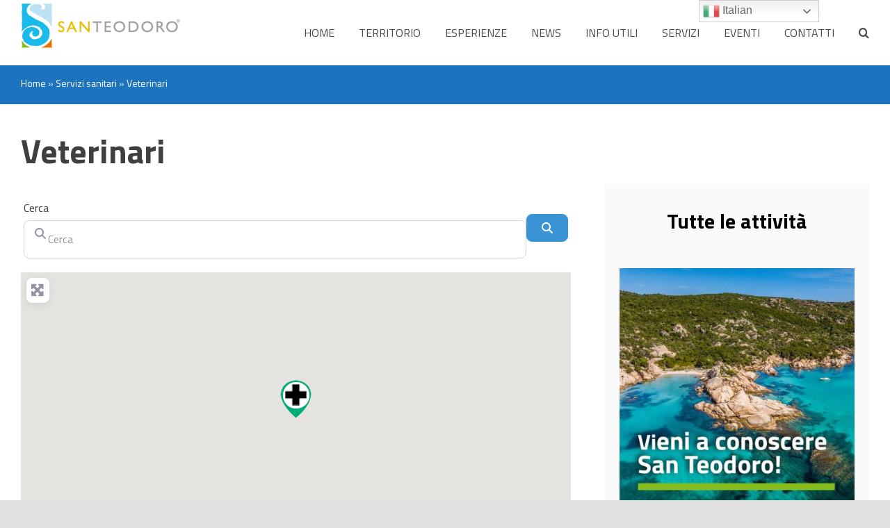

--- FILE ---
content_type: application/javascript
request_url: https://santeodoroturismo.it/wp-content/plugins/geodirectory/assets/aui/js/map.min.js?ver=2.8.115
body_size: 9298
content:
window.gdJSMap=true;var is_zooming=false;var zoom_listener="";var gd_current_query="";var gd_map_first_load=true;var gd_fullscreen_parent="";var gd_toggle_bsui=true;function initMap(map_options){if(jQuery("html").hasClass("bsui")){gd_toggle_bsui=false}if(window.gdMaps=="osm"){initMapOSM(map_options);return}map_options=eval(map_options);map_options.zoom=parseInt(map_options.zoom);var options=map_options;var pscaleFactor;var pstartmin;var ajax_url=options.ajax_url;var token=options.token;var search_string=options.token;var mm=0;var maptype=options.maptype;var zoom=options.zoom;var latitude=options.latitude;var longitude=options.longitude;var maxZoom=options.maxZoom;var etype=options.etype;var autozoom=options.autozoom;var scrollwheel=options.scrollwheel;var fullscreenControl=options.fullscreenControl;var streetview=options.streetViewControl;var bubble_size=options.bubble_size;var map_canvas=options.map_canvas;var enable_map_direction=options.enable_map_direction;var enable_cat_filters=options.enable_cat_filters;var marker_cluster=options.marker_cluster;options.token="68f48005e256696074e1da9bf9f67f06";options.navigationControlOptions={position:"TOP_LEFT",style:"ZOOM_PAN"};jQuery("#"+map_canvas).goMap(options);var styles=[{featureType:"poi.business",elementType:"labels",stylers:[{visibility:"off"}]}];if(!(typeof geodir_custom_map_style==="undefined"))styles=geodir_custom_map_style;if(typeof options.mapStyles!="undefined"){try{var mapStyles=JSON.parse(options.mapStyles);if(typeof mapStyles=="object"&&mapStyles){styles=mapStyles}}catch(err){console.log(err.message)}}jQuery.goMap.map.setOptions({styles:styles});google.maps.event.addListenerOnce(jQuery.goMap.map,"idle",function(){jQuery("#"+map_canvas).goMap();for(var i in google.maps.MapTypeId){jQuery.goMap.map.mapTypes[google.maps.MapTypeId[i]].maxZoom=options.maxZoom}});google.maps.event.addListener(jQuery.goMap.map,"idle",function(){if(eval(map_canvas).marker_cluster_server){if(gd_map_first_load){gd_map_first_load=false;eval(map_canvas).enable_marker_cluster_no_reposition=true}else{if(is_zooming){}else{is_zooming=true;build_map_ajax_search_param(map_canvas,false,false,true);is_zooming=false}}}});var maxMap=document.getElementById(map_canvas+"_triggermap");if(!jQuery(maxMap).hasClass("gd-triggered-map")){jQuery(maxMap).addClass("gd-triggered-map");maxMap.addEventListener("click",gdMaxMap)}function gdMaxMap(){if(jQuery("body").hasClass("body_fullscreen")){jQuery("#catcher_"+map_canvas+"").removeClass("position-fixed");jQuery(window).scroll();jQuery("#placeholder_"+map_canvas).after(jQuery(gd_fullscreen_parent));jQuery("#placeholder_"+map_canvas).remove()}else{jQuery("#catcher_"+map_canvas+"").addClass("position-fixed");jQuery(window).scroll();gd_fullscreen_parent=jQuery("#"+map_canvas).parents(".stick_trigger_container");jQuery(gd_fullscreen_parent).before('<div id="placeholder_'+map_canvas+'"></div>');jQuery(gd_fullscreen_parent).prependTo("body")}if(gd_toggle_bsui){jQuery("html").toggleClass("bsui")}jQuery("html").attr("style",function(index,attr){return attr=="margin-top:0 !important;"?"":"margin-top:0 !important;"});jQuery("body").toggleClass("body_fullscreen overflow-hidden");jQuery("#"+map_canvas+", #sticky_map_"+map_canvas+",#"+map_canvas+"_wrapper").toggleClass("vw-100 vh-100");jQuery("#"+map_canvas+"_triggermap i, .geodir-map-directions-wrap, #wpadminbar").toggleClass("d-none");window.setTimeout(function(){var center=jQuery.goMap.map.getCenter();jQuery("#"+map_canvas).goMap();google.maps.event.trigger(jQuery.goMap.map,"resize");jQuery.goMap.map.setCenter(center);setGeodirMapSize(true)},100)}window.oms=jQuery.goMap.oms}function geodir_build_static_map(map_canvas){var width,height,width_raw,height_raw,wrapWi,wrapHe,maptype;if(window.gdMaps!="google"){build_map_ajax_search_param(map_canvas,false);return}options=eval(map_canvas);width_raw=options.width?options.width:0;wrapWi=jQuery("#"+map_canvas).width();if(wrapWi<10){wrapWi=jQuery("#"+map_canvas).closest(".geodir-map-wrap").width()}if(width_raw.indexOf("%")!==-1){width=parseInt(parseInt(width_raw)*wrapWi/100)}else{width=parseInt(width_raw.replace(/\D/g,""))}if(width<10){width=parseInt(wrapWi)}height_raw=options.height?options.height:0;wrapHe=jQuery("#"+map_canvas).height();if(wrapHe<10){wrapHe=jQuery("#"+map_canvas).closest(".geodir-map-wrap").height()}if(height_raw.indexOf("%")!==-1){height=parseInt(parseInt(height_raw)*wrapHe/100)}else{height=parseInt(height_raw.replace(/\D/g,""))}if(height<10){height=parseInt(wrapHe)}maptype=options.maptype?options.maptype.toLowerCase():"roadmap";var img_url="https://maps.googleapis.com/maps/api/staticmap?"+"size="+width+"x"+height+"&maptype="+maptype+"&language="+geodir_params.mapLanguage+"&zoom="+options.zoom+"&center="+options.latitude+","+options.longitude+"&markers=icon:"+options.icon_url+"|"+options.latitude+","+options.longitude+"&key="+geodir_params.google_api_key;var img="<img class='geodir-static-map-image' src='"+img_url+"' onclick='build_map_ajax_search_param(\""+map_canvas+"\",false);' />";jQuery("#"+map_canvas).html(img);jQuery("."+map_canvas+"_TopLeft").hide();jQuery("#"+map_canvas+"_loading_div").hide()}function geodir_no_map_api(map_canvas){jQuery("#"+map_canvas+"_loading_div").hide();jQuery("#"+map_canvas+"_map_notloaded").show();jQuery("#sticky_map_"+map_canvas).find(".map-category-listing-main").hide();jQuery("#sticky_map_"+map_canvas).find("#"+map_canvas+"_posttype_menu").hide();jQuery("#sticky_map_"+map_canvas).find("."+map_canvas+"_TopLeft").hide();jQuery("#sticky_map_"+map_canvas).find("."+map_canvas+"_TopRight").hide()}function build_map_ajax_search_param(map_canvas,reload_cat_list,catObj,hide_loading){if(!window.gdMaps){geodir_no_map_api(map_canvas);return false}var $container,options,map_type,post_type,query_string="",search,custom_loop;$container=jQuery("#sticky_map_"+map_canvas).closest(".stick_trigger_container");options=eval(map_canvas);map_type=options.map_type;post_type=options.post_type;post_type_filter=jQuery("#"+map_canvas+"_posttype").val();if(post_type_filter){post_type=post_type_filter}jQuery("."+map_canvas+"_TopLeft").show();query_string+="post_type="+post_type;query_string+="&_wpnonce="+options._wpnonce;if(options.country){query_string+="&country="+options.country}if(options.region){query_string+="&region="+options.region}if(options.city){query_string+="&city="+options.city}if(options.neighbourhood){query_string+="&neighbourhood="+options.neighbourhood}if(options.lat){query_string+="&lat="+options.lat}if(options.lon){query_string+="&lon="+options.lon}if(options.dist){query_string+="&dist="+options.dist}if(reload_cat_list){return geodir_map_post_type_terms(options,post_type,query_string)}var map_info="";if(jQuery.goMap.map&&options.marker_cluster_server){bounds=jQuery.goMap.map.getBounds();gd_zl=jQuery.goMap.map.getZoom();if(bounds){if(window.gdMaps=="osm"){gd_lat_ne=bounds.getNorthEast().lat;gd_lon_ne=bounds.getNorthEast().lng;gd_lat_sw=bounds.getSouthWest().lat;gd_lon_sw=bounds.getSouthWest().lng}else{gd_lat_ne=bounds.getNorthEast().lat();gd_lon_ne=bounds.getNorthEast().lng();gd_lat_sw=bounds.getSouthWest().lat();gd_lon_sw=bounds.getSouthWest().lng()}map_info="&zl="+gd_zl+"&lat_ne="+gd_lat_ne+"&lon_ne="+gd_lon_ne+"&lat_sw="+gd_lat_sw+"&lon_sw="+gd_lon_sw}}else if(options.marker_cluster_server&&!options.autozoom){gd_zl=options.zoom;gd_map_h=jQuery("#"+map_canvas).height();gd_map_w=jQuery("#"+map_canvas).width();map_info="&zl="+gd_zl+"&gd_map_h="+gd_map_h+"&gd_map_w="+gd_map_w}else if(options.marker_cluster_server&&options.autozoom){gd_zl=options.zoom;gd_map_h=jQuery("#"+map_canvas).height();gd_map_w=jQuery("#"+map_canvas).width();map_info="&zl="+gd_zl+"&gd_map_h="+gd_map_h+"&gd_map_w="+gd_map_w}query_string+=map_info;search=jQuery("#"+map_canvas+"_search_string").val();if(!search&&options.searchKeyword){search=options.searchKeyword}var terms_filters=false;jQuery('[name="'+map_canvas+'_cat[]"]:checked').each(function(){terms_filters=true;if(jQuery(this).val()){query_string+="&term[]="+jQuery(this).val()}});terms=options.terms;if(!terms_filters&&terms){if(typeof terms=="object"||typeof terms=="array"){}else{terms=terms.split(",")}if(terms.length>0){query_string+="&term[]="+terms.join("&term[]=")}}var tags=options.tags;if(tags){if(typeof tags=="object"||typeof tags=="array"){}else{tags=tags.split(",")}if(tags.length>0){custom_loop=tags[0]&&tags[0].indexOf(".")===0||tags[0].indexOf("#")===0?tags[0]:false;if(custom_loop&&jQuery(custom_loop+" .geodir-category-list-view").length){var loopIds=jQuery(custom_loop+" .geodir-category-list-view").find(".geodir-post.type-"+post_type).map(function(){return jQuery(this).data("post-id")}).get();if((typeof loopIds=="object"||typeof loopIds=="array")&&loopIds.length>0){query_string+="&post[]="+loopIds.join("&post[]=")}else{query_string+="&post[]=-1"}}else if(custom_loop&&jQuery(custom_loop+" .elementor-posts").length){var loopIds=jQuery(custom_loop+" .elementor-posts").find(".elementor-post.type-"+post_type).map(function(){return jQuery(this).attr("id").match(/post-\d+/)[0].replace("post-","")}).get();if((typeof loopIds=="object"||typeof loopIds=="array")&&loopIds.length>0){query_string+="&post[]="+loopIds.join("&post[]=")}else{query_string+="&post[]=-1"}}else{query_string+="&tag[]="+tags.join("&tag[]=")}}}posts=options.posts;if(posts){if(posts=="geodir-loop-container"){var idarray=jQuery(".geodir-loop-container").find(".geodir-post").map(function(){return jQuery(this).data("post-id")}).get();if(!idarray.length&&jQuery(".elementor-posts-container").length){$containerClass=jQuery(".geodir-loop-container").length?jQuery(".geodir-loop-container"):jQuery(".elementor-widget-archive-posts .elementor-posts-container:visible").length?jQuery(".elementor-widget-archive-posts .elementor-posts-container:visible"):jQuery(".elementor-posts-container");idarray=$containerClass.find(".elementor-post ").map(function(){return jQuery(this).attr("class").match(/post-\d+/)[0].replace("post-","")}).get()}if(idarray.length){posts=idarray}else{posts="-1"}}if(typeof posts=="object"||typeof posts=="array"){}else{posts=posts.split(",")}if(posts.length>0){query_string+="&post[]="+posts.join("&post[]=")}}search=search?search.trim():"";if(search&&search!=options.inputText){query_string+="&search="+search}if(options.customQueryArgs){query_string+=options.customQueryArgs}map_ajax_search(map_canvas,query_string,"",hide_loading)}function geodir_show_sub_cat_collapse_button(){setTimeout(function(){jQuery("ul.main_list li").each(function(i){var sub_cat_list=jQuery(this).find("ul.sub_list");if(!(typeof sub_cat_list.attr("class")==="undefined")){jQuery(sub_cat_list).parent("li").find("> .custom-checkbox label, > .form-check label").after('<span class="gd-map-cat-toggle ml-2 ms-2 c-pointer"><i class="fas fa-caret-down" aria-hidden="true" style="display:none"></i></span>');if(sub_cat_list.is(":visible")){jQuery(this).find("i,svg").removeClass("fa-caret-down");jQuery(this).find("i,svg").addClass("fa-caret-up")}else{jQuery(this).find("i,svg").removeClass("fa-caret-up");jQuery(this).find("i,svg").addClass("fa-caret-down")}jQuery(this).find("i,svg").show()}else{jQuery(this).find("i,svg").hide()}});geodir_activate_collapse_pan()},100)}function geodir_activate_collapse_pan(){jQuery("ul.main_list").find(".gd-map-cat-toggle").off("click").on("click",function(){jQuery(this).parent().parent("li").find("ul.sub_list").toggle(200,function(){if(jQuery(this).is(":visible")){jQuery(this).parent("li").find("i,svg").removeClass("fa-caret-down");jQuery(this).parent("li").find("i,svg").addClass("fa-caret-up")}else{jQuery(this).parent("li").find("i,svg").removeClass("fa-caret-up");jQuery(this).parent("li").find("i,svg").addClass("fa-caret-down")}})})}function map_ajax_search(map_canvas_var,query_string,marker_jason,hide_loading,keep_markers){if(!window.gdMaps){jQuery("#"+map_canvas_var+"_loading_div").hide();jQuery("#"+map_canvas_var+"_map_notloaded").show();jQuery("#sticky_map_"+map_canvas_var).find(".map-category-listing-main").hide();jQuery("#sticky_map_"+map_canvas_var).find("#"+map_canvas_var+"_posttype_menu").hide();jQuery("#sticky_map_"+map_canvas_var).find("."+map_canvas_var+"_TopLeft").hide();jQuery("#sticky_map_"+map_canvas_var).find("."+map_canvas_var+"_TopRight").hide();return false}if(hide_loading){}else{jQuery("#"+map_canvas_var+"_loading_div").show()}if(marker_jason!=""){parse_marker_jason(marker_jason,map_canvas_var,keep_markers);jQuery("#"+map_canvas_var+"_loading_div").hide();return}var query_url=eval(map_canvas_var).map_markers_ajax_url;if(query_string){u=query_url.indexOf("?")===-1?"?":"&";query_url+=u+query_string}if(gd_current_query==map_canvas_var+"-"+query_url){jQuery("#"+map_canvas_var+"_loading_div").hide()}else{gd_current_query=map_canvas_var+"-"+query_url;jQuery.ajax({type:"GET",url:query_url,dataType:"json",success:function(data){jQuery("#"+map_canvas_var+"_loading_div").hide();parse_marker_jason(data,map_canvas_var,keep_markers)},error:function(xhr,textStatus,errorThrown){console.log(errorThrown)}})}return}var bounds="";function parse_marker_jason(json,map_canvas_var,keep_markers){if(window.gdMaps=="osm"){parse_marker_jason_osm(json,map_canvas_var,keep_markers);return}var options=eval(map_canvas_var);if(jQuery("#"+map_canvas_var).val()==""){initMap(map_canvas_var)}jQuery("#"+map_canvas_var).goMap();bounds=new google.maps.LatLngBounds;if(options.marker_cluster){if(typeof remove_cluster_markers=="function"){remove_cluster_markers(map_canvas_var)}}var markerReposition=options.enable_marker_cluster_no_reposition;var animation=geodir_params.gMarkerAnimation?geodir_params.gMarkerAnimation:null;if(animation===true){animation=google.maps.Animation.DROP}if(keep_markers){gd_map_first_load=true;markerReposition=false;if(typeof keepBounds!="undefined"&&keepBounds){bounds=keepBounds}}else{jQuery.goMap.clearMarkers();keepBounds=""}if(geodir_params.gMarkerReposition){markerReposition=true}if(json.total&&parseInt(json.total)>0){document.getElementById(map_canvas_var+"_map_nofound").style.display="none";var mapcenter=new google.maps.LatLng(options.latitude,options.longitude);list_markers(json,map_canvas_var,animation);var center=bounds.getCenter();if(options.autozoom&&parseInt(json.total)>1){if(markerReposition){}else{jQuery.goMap.map.fitBounds(bounds)}}else{if(markerReposition){}else{if(options.autozoom&&parseInt(json.total)==1){jQuery.goMap.map.setZoom(13)}jQuery.goMap.map.setCenter(center)}}if(jQuery.goMap.map.getZoom()>parseInt(options.maxZoom)){jQuery.goMap.map.setZoom(parseInt(options.maxZoom))}if(!(typeof keepBounds!="undefined"&&keepBounds)){keepBounds=bounds}}else{document.getElementById(map_canvas_var+"_map_nofound").style.display="flex";var nLat=options.nomap_lat?options.nomap_lat:options.default_lat?options.default_lat:"39.952484";var nLng=options.nomap_lng?options.nomap_lng:options.default_lng?options.default_lng:"-75.163786";var nZoom=parseInt(options.nomap_zoom)>0?parseInt(options.nomap_zoom):parseInt(options.zoom)>0?parseInt(options.zoom):11;var mapcenter=new google.maps.LatLng(nLat,nLng);list_markers(json,map_canvas_var);if(markerReposition){}else{jQuery.goMap.map.setCenter(mapcenter);jQuery.goMap.map.setZoom(nZoom)}}if(options.marker_cluster){if(typeof create_marker_cluster=="function"){create_marker_cluster(map_canvas_var)}}geodir_map_show_near_me(options);jQuery("#"+map_canvas_var+"_loading_div").hide();jQuery("body").trigger("map_show",map_canvas_var)}function list_markers(json,map_canvas_var,animation){var map_options=eval(map_canvas_var);var total=parseInt(json.total);if(total>0&&json.items){var baseurl,content_url,icons,icon,icon_url;baseurl=json.baseurl;content_url=json.content_url;icons=json.icons;for(var i=0;i<total;i++){marker=json.items[i];if(marker["i"]&&icons&&icons[marker["i"]]["i"]){icon=icons[marker["i"]];if(icon["i"]){icon_url=icon["i"];if(!(icon_url.indexOf("http://")===0||icon_url.indexOf("https://")===0)){icon_url=icon_url.indexOf("plugins/")===0||icon_url.indexOf("plugins/")>0?content_url+icon_url:baseurl+"/"+icon_url}marker["icon"]=icon_url;marker["w"]=icon["w"];marker["h"]=icon["h"];if(icon["a"]){marker["alt"]=icon["a"]}}}if(marker&&!marker.animation&&animation){marker["animation"]=animation}if(map_options.map_type=="post"&&i==0){jQuery("#"+map_canvas_var).data("lat",marker.lt);jQuery("#"+map_canvas_var).data("lng",marker.ln)}var marker=create_marker(marker,map_canvas_var)}if(window.gdMaps=="osm"){jQuery.goMap.map.addLayer(jQuery.goMap.gdlayers);try{if(jQuery.goMap.gdUmarker){bounds.extend(jQuery.goMap.gdUmarker.getLatLng())}}catch(e){}}}}function geodir_htmlEscape(str){return String(str).replace(/&prime;/g,"'").replace(/&frasl;/g,"/").replace(/&ndash;/g,"-").replace(/&ldquo;/g,'"').replace(/&gt;/g,">").replace(/&quot;/g,'"').replace(/&apos;/g,"'").replace(/&amp;quot;/g,'"').replace(/&amp;apos;/g,"'")}function create_marker(item,map_canvas){if(window.gdMaps=="osm"){return create_marker_osm(item,map_canvas)}var map_options=eval(map_canvas);jQuery("#"+map_canvas).goMap();gd_infowindow=typeof google!=="undefined"&&typeof google.maps!=="undefined"?new google.maps.InfoWindow({maxWidth:200}):null;if(item.lt&&item.ln){var marker_id,title,icon,cs,isSvg,resize=false;marker_id=item["m"];title=geodir_htmlEscape(item["t"]);cs=item["cs"];icon=item["icon"]?item["icon"]:geodir_params.default_marker_icon;iconW=item["w"]?parseFloat(item["w"]):0;iconH=item["h"]?parseFloat(item["h"]):0;iconMW=geodir_params.marker_max_width?parseFloat(geodir_params.marker_max_width):0;iconMH=geodir_params.marker_max_height?parseFloat(geodir_params.marker_max_height):0;isSvg=icon&&icon.substr(icon.lastIndexOf(".")+1).toLowerCase()=="svg"?true:false;if(geodir_params.resize_marker&&(iconW<iconMW||iconH<iconMH)&&isSvg){iconW=iconW*10;iconH=iconH*10}if(geodir_params.resize_marker&&iconW>5&&iconH>5&&(iconMW>5&&iconW>iconMW||iconMH>5&&iconH>iconMH)){resizeW=iconW;resizeH=iconH;if(iconMH>5&&resizeH>iconMH){_resizeH=iconMH;_resizeW=Math.round(_resizeH*resizeW/resizeH*10)/10;resizeW=_resizeW;resizeH=_resizeH;resize=true}if(iconMW>5&&resizeW>iconMW){_resizeW=iconMW;_resizeH=Math.round(_resizeW*resizeH/resizeW*10)/10;resizeW=_resizeW;resizeH=_resizeH;resize=true}if(resize&&resizeW>5&&resizeH>5){icon={url:icon,scaledSize:new google.maps.Size(resizeW,resizeH),origin:new google.maps.Point(0,0),anchor:new google.maps.Point(Math.round(resizeW/2),resizeH)}}}if(isSvg&&!resize&&iconW>5&&iconH>5){icon={url:icon,scaledSize:new google.maps.Size(iconW,iconH),origin:new google.maps.Point(0,0),anchor:new google.maps.Point(Math.round(iconW/2),iconH)}}var latlng=new google.maps.LatLng(item.lt,item.ln);var marker=jQuery.goMap.createMarker({id:marker_id,title:title,position:latlng,visible:true,clickable:true,icon:icon,label:cs,zIndex:item.zIndex?item.zIndex:0,zIndexOrg:item.zIndexOrg?item.zIndexOrg:0,animation:item.animation?item.animation:null});bounds.extend(latlng);google.maps.event.addListener(marker,"spider_click",function(){var marker_url=map_options.map_marker_ajax_url;is_zooming=true;jQuery("#"+map_canvas).goMap();var preview_query_str="";if(item.post_preview){preview_query_str="&post_preview="+item.post_preview}marker_url=marker_url+""+item.m;post_data=marker_url.indexOf("?")===-1?"?":"&";post_data+="_wpnonce="+map_options._wpnonce;if(map_options.bubble_size){post_data+="&small=1"}if(map_options.map_marker_url_params){post_data+=map_options.map_marker_url_params}post_data+="&_gdmap=google";var loading='<div id="map_loading" class="p-2 text-center"><i class="fas fa-spinner fa-spin" aria-hidden="true"></i></div>';gd_infowindow.open(jQuery.goMap.map,marker);gd_infowindow.setContent(loading);jQuery.ajax({type:"GET",url:marker_url+post_data,cache:false,dataType:"json",error:function(xhr,error){alert(error)},success:function(response){jQuery("#"+map_canvas).goMap();html=typeof response=="object"&&response.html?geodir_htmlEscape(response.html):"";gd_infowindow.setContent(html);gd_infowindow.open(jQuery.goMap.map,marker);setTimeout(function(){jQuery(document.body).trigger("geodir_map_infowindow_open",[{map:"google",canvas:map_canvas,content:html}])},100);setTimeout(function(){is_zooming=false},1e3)}});return});jQuery.goMap.oms.addMarker(marker);google.maps.event.addListener(marker,"visible_changed",function(){gd_infowindow.close(jQuery.goMap.map,marker)});return true}else{return false}}function geodir_fix_marker_pos(map_canvas_var){if(window.gdMaps=="osm"){var iwOuter=jQuery("#"+map_canvas_var+" .leaflet-popup-content-wrapper")}else{var iwOuter=jQuery("#"+map_canvas_var+" .gm-style-iw")}var iwBackground=iwOuter.parent();org_height=iwBackground.height();if(window.gdMaps=="osm"){var mainH=jQuery("#"+map_canvas_var).height();org_height=mainH<org_height?mainH:org_height;org_height-=org_height*.1}}function openMarker(map_canvas,id){if(!window.gdMaps){return}jQuery("#"+map_canvas).goMap();if(jQuery(".stickymap").legnth){}else{mTag=false;if(jQuery(".geodir-sidebar-wrap .stick_trigger_container").offset()){mTag=jQuery(".geodir-sidebar-wrap .stick_trigger_container").offset().top}else if(jQuery(".stick_trigger_container").offset()){mTag=jQuery(".stick_trigger_container").offset().top}if(mTag){jQuery("html,body").animate({scrollTop:mTag},"slow")}}try{if(window.gdMaps=="google"){google.maps.event.trigger(jQuery.goMap.mapId.data(id),"spider_click")}else if(window.gdMaps=="osm"){jQuery.goMap.gdlayers.eachLayer(function(marker){if(id&&marker.options.id==id){marker.fireEvent("spider_click")}})}}catch(e){console.log(e.message)}}function animate_marker(map_canvas,id){jQuery("#"+map_canvas).goMap();try{if(window.gdMaps=="google"){if(jQuery.goMap.mapId.data(id)!=null){var anim=geodir_params.markerAnimation;if(anim=="drop"||anim=="DROP"){_anim=google.maps.Animation.DROP}else if(anim=="null"||anim=="none"||anim==null||anim==""){_anim=null}else{_anim=google.maps.Animation.BOUNCE}jQuery.goMap.mapId.data(id).setAnimation(_anim)}}else if(window.gdMaps=="osm"){jQuery.goMap.gdlayers.eachLayer(function(marker){if(id&&marker.options.id==id){if(!jQuery(marker._icon).hasClass("gd-osm-marker-bounce")){jQuery(marker._icon).addClass("gd-osm-marker-bounce")}}})}}catch(e){console.log(e.message)}}function stop_marker_animation(map_canvas,id){jQuery("#"+map_canvas).goMap();try{if(window.gdMaps=="google"){if(jQuery.goMap.mapId.data(id)!=null){jQuery.goMap.mapId.data(id).setAnimation(null)}}else if(window.gdMaps=="osm"){jQuery.goMap.gdlayers.eachLayer(function(marker){if(id&&marker.options.id==id){jQuery(marker._icon).removeClass("gd-osm-marker-bounce")}})}}catch(e){console.log(e.message)}}function geodir_map_sticky(map_options){if(!window.gdMaps){return}var cstatus="";var optionsname=map_options;map_options=eval(map_options);if(geodir_is_localstorage()){cstatus=localStorage.getItem("gd_sticky_map");if(cstatus=="shide"){jQuery("body").addClass("stickymap_hide")}}if(map_options.sticky&&jQuery(window).width()>1250){jQuery.fn.scrollBottom=function(){return this.scrollTop()+this.height()};var content=jQuery(".geodir-sidebar-wrap").scrollBottom();var stickymap=jQuery("#sticky_map_"+optionsname+"").scrollBottom();var catcher=jQuery("#catcher_"+optionsname+"");var sticky=jQuery("#sticky_map_"+optionsname+"");var map_parent=sticky.parent();var sticky_show_hide_trigger=sticky.closest(".stick_trigger_container").find(".trigger_sticky");var mapheight=jQuery("#sticky_map_"+optionsname+"").height();var widthpx=sticky.width();var widthmap=map_options.width;if(widthmap.indexOf("%")!=-1){jQuery(".main_map_wrapper",sticky).width("100%");jQuery(".geodir_marker_cluster",sticky).width("100%")}jQuery(window).scroll(function(){jQuery("#"+optionsname+"").goMap(map_options);if(window.gdMaps=="osm"){bounds=new L.LatLngBounds([])}else{bounds=new google.maps.LatLngBounds}var wheight=jQuery(window).height();var wScrTop=jQuery(window).scrollTop();var maxScr=0;if(jQuery(".geodir-category-list-view").length){maxScr=parseFloat(jQuery(".geodir-category-list-view:last").offset().top)+parseFloat(jQuery(".geodir-category-list-view:last").innerHeight())-50}if(jQuery(".elementor-posts").length){var _maxScr=parseFloat(jQuery(".elementor-posts:last").offset().top)+parseFloat(jQuery(".elementor-posts:last").innerHeight())-50;if(_maxScr>maxScr){maxScr=_maxScr}}if(maxScr<catcher.offset().top){maxScr=0}var noSticky=maxScr>0&&wScrTop>maxScr&&wScrTop>catcher.offset().top?true:false;if(wScrTop>=catcher.offset().top&&!noSticky){if(!sticky.hasClass("stickymap")){sticky.addClass("stickymap");sticky.appendTo("body");sticky.removeClass("position-relative").addClass("position-fixed");sticky.css({position:"fixed",right:"0",border:"1px solid red"});sticky.css({top:"25%",width:widthpx+2});catcher.css({height:mapheight});if(geodir_is_localstorage()){cstatus=localStorage.getItem("gd_sticky_map")}window.dispatchEvent(new Event("resize"))}sticky_show_hide_trigger.removeClass("position-relative").addClass("position-fixed");sticky_show_hide_trigger.css({top:"25%",position:"fixed",right:"0"});sticky_show_hide_trigger.show()}if(wScrTop<catcher.offset().top||noSticky){if(sticky.hasClass("stickymap")){sticky.appendTo(map_parent);sticky.hide();sticky.removeClass("stickymap");sticky.removeClass("position-fixed").addClass("position-relative");sticky.css({position:"relative",border:"none",top:"0",width:widthmap});sticky.fadeIn("slow");catcher.css({height:"0"});sticky_show_hide_trigger.removeClass("triggeroff_sticky");sticky_show_hide_trigger.addClass("triggeron_sticky");sticky_show_hide_trigger.removeClass("position-fixed").addClass("position-relative");window.dispatchEvent(new Event("resize"))}sticky_show_hide_trigger.hide()}});jQuery(window).on("resize",function(){jQuery(window).scroll()})}}var rendererOptions={draggable:true};var directionsDisplay=typeof google!=="undefined"&&typeof google.maps!=="undefined"&&typeof google.maps.DirectionsRenderer!=="undefined"?new google.maps.DirectionsRenderer(rendererOptions):{};var directionsService=typeof google!=="undefined"&&typeof google.maps!=="undefined"&&typeof google.maps.DirectionsService!=="undefined"?new google.maps.DirectionsService:{};var renderedDirections=[];function geodirFindRoute(map_canvas){var map_options,destLat,destLng,$wrap;initMap(map_canvas);map_options=eval(map_canvas);destLat=jQuery("#"+map_canvas).data("lat");destLng=jQuery("#"+map_canvas).data("lng");$wrap=jQuery("#"+map_canvas).closest(".geodir-map-wrap");if(window.gdMaps=="osm"){try{var control=L.Routing.control({waypoints:[L.latLng(destLat,destLng)],routeWhileDragging:true,geocoder:L.Control.Geocoder.nominatim(),language:geodir_params.osmRouteLanguage,waypointNameFallback:function(latLng){function zeroPad(n){n=Math.round(n);return n<10?"0"+n:n}function hexagecimal(p,pos,neg){var n=Math.abs(p),degs=Math.floor(n),mins=(n-degs)*60,secs=(mins-Math.floor(mins))*60,frac=Math.round((secs-Math.floor(secs))*100);return(n>=0?pos:neg)+degs+"°"+zeroPad(mins)+"'"+zeroPad(secs)+"."+zeroPad(frac)+'"'}return hexagecimal(latLng.lat,"N","S")+" "+hexagecimal(latLng.lng,"E","W")}});var cExists=typeof jQuery.goMap.map._container!="undefined"&&jQuery(".leaflet-control.leaflet-routing-container",jQuery.goMap.map._container).length?true:false;if(!cExists){control.addTo(jQuery.goMap.map)}L.Routing.errorControl(control).addTo(jQuery.goMap.map);var $routing=jQuery("#"+map_canvas+" .leaflet-routing-geocoders .leaflet-routing-search-info");if(!$routing.find("#"+map_canvas+"_mylocation").length){$routing.append('<span title="'+geodir_params.geoMyLocation+'" onclick="gdMyGeoDirection('+map_canvas+');" id="'+map_canvas+'_mylocation" class="gd-map-mylocation c-pointer ml-1 ms-1"><i class="fas fa-crosshairs" aria-hidden="true"></i></span>')}}catch(e){console.log(e.message)}}else if(window.gdMaps=="google"){var rendererOptions={draggable:true};if(renderedDirections.length){for(var i in renderedDirections){renderedDirections[i].setMap(null)}}var directionsDisplay=typeof google!=="undefined"&&typeof google.maps!=="undefined"?new google.maps.DirectionsRenderer(rendererOptions):{};var directionsService=typeof google!=="undefined"&&typeof google.maps!=="undefined"?new google.maps.DirectionsService:{};directionsDisplay.setMap(jQuery.goMap.map);directionsDisplay.setPanel(document.getElementById(map_canvas+"_directionsPanel"));renderedDirections.push(directionsDisplay);google.maps.event.addListener(directionsDisplay,"directions_changed",function(){geodirComputeTotalDistance(directionsDisplay.directions,map_canvas)});jQuery("#directions-options",$wrap).show();var from_address=document.getElementById(map_canvas+"_fromAddress").value;var request={origin:from_address,destination:destLat+","+destLng,travelMode:gdGetTravelMode($wrap),unitSystem:gdGetTravelUnits($wrap)};directionsService.route(request,function(response,status){if(status==google.maps.DirectionsStatus.OK){jQuery("#"+map_canvas+"_directionsPanel",$wrap).html("");directionsDisplay.setDirections(response)}else{alert(geodir_params.address_not_found_on_map_msg+from_address)}})}}function gdGetTravelMode($wrap){var mode=jQuery("#travel-mode",$wrap).val();if(mode=="driving"){return google.maps.DirectionsTravelMode.DRIVING}else if(mode=="walking"){return google.maps.DirectionsTravelMode.WALKING}else if(mode=="bicycling"){return google.maps.DirectionsTravelMode.BICYCLING}else if(mode=="transit"){return google.maps.DirectionsTravelMode.TRANSIT}else{return google.maps.DirectionsTravelMode.DRIVING}}function gdGetTravelUnits($wrap){var mode=jQuery("#travel-units",$wrap).val();if(mode=="kilometers"){return google.maps.DirectionsUnitSystem.METRIC}else{return google.maps.DirectionsUnitSystem.IMPERIAL}}function geodirComputeTotalDistance(result,map_canvas){var total=0;var myroute=result.routes[0];for(i=0;i<myroute.legs.length;i++){total+=myroute.legs[i].distance.value}totalk=total/1e3;totalk_round=Math.round(totalk*100)/100;totalm=total/1609.344;totalm_round=Math.round(totalm*100)/100}jQuery(function($){setGeodirMapSize(false);$(window).on("resize",function(){setGeodirMapSize(true)})});function setGeodirMapSize(resize){var isAndroid=navigator.userAgent.toLowerCase().indexOf("android")>-1?true:false;var dW=parseInt(jQuery(window).width());var dH=parseInt(jQuery(window).height());if(GeodirIsiPhone()||isAndroid&&(dW>dH&&dW==640&&dH==360||dH>dW&&dW==360&&dH==640||(dW>dH&&dW==533&&dH==320||dH>dW&&dW==320&&dH==533)||(dW>dH&&dW==960&&dH==540||dH>dW&&dW==540&&dH==960))){jQuery(document).find(".geodir_map_container").each(function(){jQuery(this).addClass("geodir-map-iphone")})}else{jQuery(document).find(".geodir_map_container").each(function(){var $this=this;var gmcW=parseInt(jQuery($this).width());var gmcH=parseInt(jQuery($this).height());if(gmcW>=400&&gmcH>=350){jQuery($this).removeClass("geodir-map-small").addClass("geodir-map-full")}else{jQuery($this).removeClass("geodir-map-full").addClass("geodir-map-small")}});if(resize){jQuery(document).find(".geodir_map_container_fullscreen").each(function(){var $this=this;var gmcW=parseInt(jQuery(this).find(".gm-style").width());var gmcH=parseInt(jQuery(this).find(".gm-style").height());if(gmcW>=400&&gmcH>=370){jQuery($this).removeClass("geodir-map-small").addClass("geodir-map-full")}else{jQuery($this).removeClass("geodir-map-full").addClass("geodir-map-small")}})}}}function GeodirIsiPhone(){if(navigator.userAgent.toLowerCase().indexOf("iphone")>-1||navigator.userAgent.toLowerCase().indexOf("ipod")>-1||navigator.userAgent.toLowerCase().indexOf("ipad")>-1){return true}else{return false}}function initMapOSM(map_options){map_options=eval(map_options);map_options.zoom=parseInt(map_options.zoom);var options=map_options;var pscaleFactor;var pstartmin;var ajax_url=options.ajax_url;var token=options.token;var search_string=options.token;var mm=0;var maptype=options.maptype;var zoom=options.zoom;var latitude=options.latitude;var longitude=options.longitude;var maxZoom=options.maxZoom;var etype=options.etype;var autozoom=options.autozoom;var scrollwheel=options.scrollwheel;var fullscreenControl=options.fullscreenControl;var streetview=options.streetViewControl;var bubble_size=options.bubble_size;var map_canvas=options.map_canvas;var enable_map_direction=options.enable_map_direction;var enable_cat_filters=options.enable_cat_filters;var marker_cluster=options.marker_cluster;options.token="68f48005e256696074e1da9bf9f67f06";options.navigationControlOptions={position:"topleft"};jQuery("#"+map_canvas).goMap(options);var styles=[{featureType:"poi.business",elementType:"labels",stylers:[{visibility:"off"}]}];if(typeof geodir_custom_map_style!=="undefined"){styles=geodir_custom_map_style}if(typeof options.mapStyles!="undefined"){try{var mapStyles=JSON.parse(options.mapStyles);if(typeof mapStyles=="object"&&mapStyles){styles=mapStyles}}catch(err){console.log(err.message)}}L.DomEvent.addListener(jQuery.goMap.map,"moveend",function(){if(eval(map_canvas).marker_cluster_server){if(gd_map_first_load){gd_map_first_load=false;eval(map_canvas).enable_marker_cluster_no_reposition=true}else{if(is_zooming){}else{is_zooming=true;build_map_ajax_search_param(map_canvas,false,false,true);is_zooming=false}}}});var btnCSS=jQuery("."+map_canvas+"_TopLeft").attr("style");jQuery("."+map_canvas+"_TopLeft").attr("style","margin-top: 85px !important;"+btnCSS);var maxMap=document.getElementById(map_canvas+"_triggermap");if(!jQuery(maxMap).hasClass("gd-triggered-map")){jQuery(maxMap).addClass("gd-triggered-map");L.DomEvent.addListener(maxMap,"click",gdMaxMapOSM)}function gdMaxMapOSM(){if(jQuery("body").hasClass("body_fullscreen")){jQuery("#catcher_"+map_canvas+"").removeClass("position-fixed");jQuery(window).scroll();jQuery("#placeholder_"+map_canvas).after(jQuery(gd_fullscreen_parent));jQuery("#placeholder_"+map_canvas).remove()}else{jQuery("#catcher_"+map_canvas+"").addClass("position-fixed");jQuery(window).scroll();gd_fullscreen_parent=jQuery("#"+map_canvas).parents(".stick_trigger_container");jQuery(gd_fullscreen_parent).before('<div id="placeholder_'+map_canvas+'"></div>');jQuery(gd_fullscreen_parent).prependTo("body")}if(gd_toggle_bsui){jQuery("html").toggleClass("bsui")}jQuery("html").attr("style",function(index,attr){return attr=="margin-top:0 !important;"?"":"margin-top:0 !important;"});jQuery("body").toggleClass("body_fullscreen overflow-hidden");jQuery("#"+map_canvas+", #sticky_map_"+map_canvas+",#"+map_canvas+"_wrapper,#"+map_canvas+"_loading_div,#"+map_canvas+"_map_nofound,#"+map_canvas+"_map_notloaded").toggleClass("vw-100 vh-100");jQuery("#"+map_canvas+"_triggermap i, .geodir-map-directions-wrap, #wpadminbar").toggleClass("d-none");window.setTimeout(function(){setGeodirMapSize(true);jQuery.goMap.map._onResize();jQuery.goMap.map.invalidateSize();window.dispatchEvent(new Event("resize"))},100)}jQuery.goMap.oms.addListener("spiderfy",function(markers){jQuery.goMap.map.closePopup()});window.oms=jQuery.goMap.oms}function parse_marker_jason_osm(json,map_canvas_var,keep_markers){var options=eval(map_canvas_var);if(jQuery("#"+map_canvas_var).val()==""){initMapOSM(map_canvas_var)}else{jQuery("#"+map_canvas_var).goMap()}bounds=new L.LatLngBounds([]);var markerReposition=options.enable_marker_cluster_no_reposition;if(keep_markers){gd_map_first_load=true;markerReposition=false;if(typeof keepBounds!="undefined"&&keepBounds){bounds=keepBounds}}else{jQuery.goMap.clearMarkers();keepBounds=""}if(geodir_params.gMarkerReposition){markerReposition=true}if(json.total&&parseInt(json.total)>0){document.getElementById(map_canvas_var+"_map_nofound").style.display="none";list_markers(json,map_canvas_var);var center=bounds.getCenter();if(options.autozoom&&parseInt(json.total)>1){if(markerReposition){}else{jQuery.goMap.map.fitBounds(bounds)}}else{if(markerReposition){}else{setZoom=jQuery.goMap.map.getZoom();if(options.autozoom&&parseInt(json.total)==1){setZoom=13}jQuery.goMap.map.setView(center,setZoom)}}if(jQuery.goMap.map.getZoom()>parseInt(options.maxZoom)){jQuery.goMap.map.setZoom(parseInt(options.maxZoom))}if(!(typeof keepBounds!="undefined"&&keepBounds)){keepBounds=bounds}}else{document.getElementById(map_canvas_var+"_map_nofound").style.display="flex";var nLat=options.nomap_lat?options.nomap_lat:options.default_lat?options.default_lat:"39.952484";var nLng=options.nomap_lng?options.nomap_lng:options.default_lng?options.default_lng:"-75.163786";var nZoom=parseInt(options.nomap_zoom)>0?parseInt(options.nomap_zoom):parseInt(options.zoom)>0?parseInt(options.zoom):11;var mapcenter=new L.latLng(nLat,nLng);list_markers(json,map_canvas_var);if(markerReposition){}else{jQuery.goMap.map.setView(mapcenter,nZoom)}}geodir_map_show_near_me_osm(options);jQuery("#"+map_canvas_var+"_loading_div").hide();jQuery("body").trigger("map_show",map_canvas_var)}function create_marker_osm(item,map_canvas){var options=eval(map_canvas);jQuery("#"+map_canvas).goMap();if(item.lt&&item.ln){var marker_id,title,icon,iconW,iconH,cs;marker_id=item["m"];title=geodir_htmlEscape(item["t"]);cs=item["cs"];icon=item["icon"]?item["icon"]:geodir_params.default_marker_icon;iconW=item["w"]?item["w"]:geodir_params.default_marker_w;iconH=item["h"]?item["h"]:geodir_params.default_marker_h;iconMW=geodir_params.marker_max_width?parseFloat(geodir_params.marker_max_width):0;iconMH=geodir_params.marker_max_height?parseFloat(geodir_params.marker_max_height):0;if(geodir_params.resize_marker&&(iconW<iconMW||iconH<iconMH)&&icon.substr(icon.lastIndexOf(".")+1).toLowerCase()=="svg"){iconW=iconW*10;iconH=iconH*10}if(geodir_params.resize_marker&&iconW>5&&iconH>5&&(iconMW>5&&iconW>iconMW||iconMH>5&&iconH>iconMH)){resizeW=iconW;resizeH=iconH;resize=false;if(iconMH>5&&resizeH>iconMH){_resizeH=iconMH;_resizeW=Math.round(_resizeH*resizeW/resizeH*10)/10;resizeW=_resizeW;resizeH=_resizeH;resize=true}if(iconMW>5&&resizeW>iconMW){_resizeW=iconMW;_resizeH=Math.round(_resizeW*resizeH/resizeW*10)/10;resizeW=_resizeW;resizeH=_resizeH;resize=true}if(resize&&resizeW>5&&resizeH>5){iconW=resizeW;iconH=resizeH}}var coord=new L.latLng(item.lt,item.ln);var marker=jQuery.goMap.createMarker({id:marker_id,title:title,alt:item.alt?geodir_htmlEscape(item.alt):"",position:coord,visible:true,clickable:true,icon:icon,label:cs,w:iconW,h:iconH,clustered:parseInt(options.marker_cluster)===1&&typeof item.cs!=="undefined"?true:false,zIndex:item.zIndex?item.zIndex:0,zIndexOrg:item.zIndexOrg?item.zIndexOrg:0});if(parseInt(options.marker_cluster)===1&&cs){var labels=cs.split("_");bounds.extend(new L.latLng(labels[1],labels[2]));if(labels[1]!=labels[3]&&labels[2]!=labels[4]){bounds.extend(new L.latLng(labels[3],labels[4]))}}else{bounds.extend(coord)}L.DomEvent.addListener(marker,"click",function(){marker.fireEvent("spider_click")});L.DomEvent.addListener(marker,"spider_click",function(){var marker_url=options.map_marker_ajax_url;if(marker.options.clustered){jQuery("#"+map_canvas).goMap();marker.closePopup().unbindPopup();var fitBounds=false;if(marker.options.label){var labels=marker.options.label.split("_");var newBounds=new L.LatLngBounds([]);var lat1=labels[1];var lng1=labels[2];var lat2=labels[3];var lng2=labels[4];newBounds.extend(new L.latLng(lat1,lng1));if(lat1==lat2&&lng1==lng2){var lat2=lat2*1.00000001;var lng2=lng2*1.00000001}newBounds.extend(new L.latLng(lat2,lng2));jQuery.goMap.map.fitBounds(newBounds);bounds=newBounds;if(jQuery.goMap.map.getZoom()>parseInt(options.maxZoom)){jQuery.goMap.map.setZoom(parseInt(options.maxZoom))}}else{zoom=parseInt(jQuery.goMap.map.getZoom())+1>parseInt(options.maxZoom)&&parseInt(options.maxZoom)>0?parseInt(options.maxZoom):parseInt(jQuery.goMap.map.getZoom())+1;jQuery.goMap.map.setView(marker.getLatLng(),zoom)}return}else{is_zooming=true;jQuery("#"+map_canvas).goMap()}marker_url=marker_url+""+item.m;post_data=marker_url.indexOf("?")===-1?"?":"&";post_data+="_wpnonce="+options._wpnonce;if(options.bubble_size){post_data+="&small=1"}if(options.map_marker_url_params){post_data+=options.map_marker_url_params}post_data+="&_gdmap=osm";var loading='<div id="map_loading" class="p-2 text-center"><i class="fas fa-spinner fa-spin" aria-hidden="true"></i></div>';var maxH=jQuery("#"+map_canvas).height();maxH-=maxH*.1+jQuery(marker._icon).outerHeight()+20;marker.closePopup().unbindPopup().bindPopup(loading,{className:"gd-osm-bubble",maxHeight:maxH}).openPopup();jQuery.ajax({type:"GET",url:marker_url+post_data,cache:false,dataType:"json",error:function(xhr,error){alert(error)},success:function(response){jQuery("#"+map_canvas).goMap();html=typeof response=="object"&&response.html?geodir_htmlEscape(response.html):"";marker.bindPopup(html);setTimeout(function(){jQuery(document.body).trigger("geodir_map_infowindow_open",[{map:"osm",canvas:map_canvas,content:html}])},100);setTimeout(function(){is_zooming=false},1e3)}});return});jQuery.goMap.oms.addMarker(marker);L.DomEvent.addListener(marker,"visible_changed",function(){marker.closePopup()});return true}else{return false}}function gdMyGeoDirection(map_canvas){window.currentMapCanvas=map_canvas;gd_get_user_position(gdMyGeoPositionSuccess)}function gdMyGeoPositionSuccess(myLat,myLng){if(myLat&&myLng){var geoAddress=myLat+", "+myLng;if(window.gdMaps=="google"||window.gdMaps=="osm"){gdMyGeoGetDirections(geoAddress)}}}function gdMyGeoGetDirections(address){var map_canvas=window.currentMapCanvas;if(!address){return false}window.gdMyGeo=true;if(window.gdMaps=="google"){jQuery("#"+map_canvas+"_fromAddress").val(address);geodirFindRoute(map_canvas)}else if(window.gdMaps=="osm"){jQuery(".leaflet-routing-geocoders .leaflet-routing-geocoder:last input").val(address).focus();setTimeout(function(){jQuery(".leaflet-routing-geocoders .leaflet-routing-geocoder:last input").trigger({type:"keypress",which:13,keyCode:13})},1e3)}}function geodir_map_directions_init(map_canvas){if(window.gdMaps=="google"){try{autocomplete=new google.maps.places.Autocomplete(document.getElementById(map_canvas+"_fromAddress"),{types:["geocode"]});google.maps.event.addListener(autocomplete,"place_changed",function(){geodirFindRoute(map_canvas)})}catch(e){console.log(e.message)}}else{jQuery("#"+map_canvas+"_fromAddress, .geodir-map-directions-wrap").hide();jQuery(".gd-get-directions").hide();jQuery("."+map_canvas+"_getdirection").hide();if(window.gdMaps=="osm"){window.setTimeout(function(){geodirFindRoute(map_canvas)},1e3)}}}function geodir_map_post_type_terms(options,post_type,query_string){var terms_query_url,map_canvas,tick_terms;terms_query_url=options.map_terms_ajax_url;map_canvas=options.map_canvas;jQuery("#"+map_canvas+"_posttype_menu li").removeClass("gd-map-search-pt");jQuery("#"+map_canvas+"_posttype_menu li#"+post_type).addClass("gd-map-search-pt");query_string+="&output=terms";query_string+="&map_canvas="+map_canvas;query_string+="&child_collapse="+jQuery("#"+map_canvas+"_child_collapse").val();terms=options.terms;if(terms){query_string+="&terms="+terms}tick_terms=options.tick_terms;if(tick_terms){query_string+="&tick_terms="+tick_terms}u=terms_query_url.indexOf("?")===-1?"?":"&";terms_query_url+=u+query_string;jQuery("#"+map_canvas+"_loading_div").show();jQuery.ajax({type:"GET",url:terms_query_url,dataType:"json",success:function(data){jQuery("#"+map_canvas+"_loading_div").hide();if(data&&data.terms_filter){jQuery("#"+map_canvas+"_cat .geodir_toggle").html(data.terms_filter);geodir_show_sub_cat_collapse_button();build_map_ajax_search_param(map_canvas,false)}return false},error:function(xhr,textStatus,errorThrown){jQuery("#"+map_canvas+"_loading_div").hide();console.log(errorThrown)}});return false}function geodir_map_show_near_me(options){var iMarker,oMarker,bDrag;if(options.nearLat&&options.nearLng&&options.nearIcon){bDrag=options.nearDraggable?true:false;iMarker={url:options.nearIcon,size:null,origin:new google.maps.Point(0,0),anchor:new google.maps.Point(8,8),scaledSize:new google.maps.Size(17,17)};oMarker=jQuery.goMap.createMarker({optimized:true,flat:true,draggable:bDrag,id:"nearme",title:options.nearTitle,position:new google.maps.LatLng(options.nearLat,options.nearLng),visible:true,clickable:false,icon:iMarker});jQuery.goMap.gdUmarker=oMarker}}function geodir_map_show_near_me_osm(options){var oMarker,bDrag;if(options.nearLat&&options.nearLng&&options.nearIcon&&!jQuery.goMap.gdUmarker){bDrag=options.nearDraggable?true:false;oMarker=jQuery.goMap.createMarker({optimized:false,flat:true,draggable:bDrag,id:"mapme",title:options.nearTitle,position:new L.latLng(options.nearLat,options.nearLng),visible:true,clickable:false,addToMap:true,zIndex:0});oMarker.setIcon(L.divIcon({iconSize:[17,17],iconAnchor:[8.5,8.5],className:"geodir-near-marker",html:'<div class="geodir-near-marker-wrap"><div class="geodir-near-marker-animate"></div><img class="geodir-near-marker-img" src="'+options.nearIcon+'" /></div>'}));jQuery.goMap.gdUmarker=oMarker}}